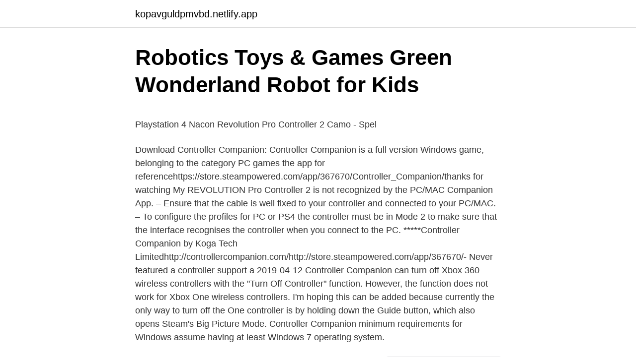

--- FILE ---
content_type: text/html; charset=utf-8
request_url: https://kopavguldpmvbd.netlify.app/34871/1321
body_size: 5383
content:
<!DOCTYPE html><html lang="sv"><head><meta http-equiv="Content-Type" content="text/html; charset=UTF-8">
<meta name="viewport" content="width=device-width, initial-scale=1">
<link rel="icon" href="https://kopavguldpmvbd.netlify.app/favicon.ico" type="image/x-icon">
<title>Formelsamling   Atomic Physics</title>
<meta name="robots" content="noarchive"><link rel="canonical" href="https://kopavguldpmvbd.netlify.app/34871/1321.html"><meta name="google" content="notranslate"><link rel="alternate" hreflang="x-default" href="https://kopavguldpmvbd.netlify.app/34871/1321.html">
<style type="text/css">svg:not(:root).svg-inline--fa{overflow:visible}.svg-inline--fa{display:inline-block;font-size:inherit;height:1em;overflow:visible;vertical-align:-.125em}.svg-inline--fa.fa-lg{vertical-align:-.225em}.svg-inline--fa.fa-w-1{width:.0625em}.svg-inline--fa.fa-w-2{width:.125em}.svg-inline--fa.fa-w-3{width:.1875em}.svg-inline--fa.fa-w-4{width:.25em}.svg-inline--fa.fa-w-5{width:.3125em}.svg-inline--fa.fa-w-6{width:.375em}.svg-inline--fa.fa-w-7{width:.4375em}.svg-inline--fa.fa-w-8{width:.5em}.svg-inline--fa.fa-w-9{width:.5625em}.svg-inline--fa.fa-w-10{width:.625em}.svg-inline--fa.fa-w-11{width:.6875em}.svg-inline--fa.fa-w-12{width:.75em}.svg-inline--fa.fa-w-13{width:.8125em}.svg-inline--fa.fa-w-14{width:.875em}.svg-inline--fa.fa-w-15{width:.9375em}.svg-inline--fa.fa-w-16{width:1em}.svg-inline--fa.fa-w-17{width:1.0625em}.svg-inline--fa.fa-w-18{width:1.125em}.svg-inline--fa.fa-w-19{width:1.1875em}.svg-inline--fa.fa-w-20{width:1.25em}.svg-inline--fa.fa-pull-left{margin-right:.3em;width:auto}.svg-inline--fa.fa-pull-right{margin-left:.3em;width:auto}.svg-inline--fa.fa-border{height:1.5em}.svg-inline--fa.fa-li{width:2em}.svg-inline--fa.fa-fw{width:1.25em}.fa-layers svg.svg-inline--fa{bottom:0;left:0;margin:auto;position:absolute;right:0;top:0}.fa-layers{display:inline-block;height:1em;position:relative;text-align:center;vertical-align:-.125em;width:1em}.fa-layers svg.svg-inline--fa{-webkit-transform-origin:center center;transform-origin:center center}.fa-layers-counter,.fa-layers-text{display:inline-block;position:absolute;text-align:center}.fa-layers-text{left:50%;top:50%;-webkit-transform:translate(-50%,-50%);transform:translate(-50%,-50%);-webkit-transform-origin:center center;transform-origin:center center}.fa-layers-counter{background-color:#ff253a;border-radius:1em;-webkit-box-sizing:border-box;box-sizing:border-box;color:#fff;height:1.5em;line-height:1;max-width:5em;min-width:1.5em;overflow:hidden;padding:.25em;right:0;text-overflow:ellipsis;top:0;-webkit-transform:scale(.25);transform:scale(.25);-webkit-transform-origin:top right;transform-origin:top right}.fa-layers-bottom-right{bottom:0;right:0;top:auto;-webkit-transform:scale(.25);transform:scale(.25);-webkit-transform-origin:bottom right;transform-origin:bottom right}.fa-layers-bottom-left{bottom:0;left:0;right:auto;top:auto;-webkit-transform:scale(.25);transform:scale(.25);-webkit-transform-origin:bottom left;transform-origin:bottom left}.fa-layers-top-right{right:0;top:0;-webkit-transform:scale(.25);transform:scale(.25);-webkit-transform-origin:top right;transform-origin:top right}.fa-layers-top-left{left:0;right:auto;top:0;-webkit-transform:scale(.25);transform:scale(.25);-webkit-transform-origin:top left;transform-origin:top left}.fa-lg{font-size:1.3333333333em;line-height:.75em;vertical-align:-.0667em}.fa-xs{font-size:.75em}.fa-sm{font-size:.875em}.fa-1x{font-size:1em}.fa-2x{font-size:2em}.fa-3x{font-size:3em}.fa-4x{font-size:4em}.fa-5x{font-size:5em}.fa-6x{font-size:6em}.fa-7x{font-size:7em}.fa-8x{font-size:8em}.fa-9x{font-size:9em}.fa-10x{font-size:10em}.fa-fw{text-align:center;width:1.25em}.fa-ul{list-style-type:none;margin-left:2.5em;padding-left:0}.fa-ul>li{position:relative}.fa-li{left:-2em;position:absolute;text-align:center;width:2em;line-height:inherit}.fa-border{border:solid .08em #eee;border-radius:.1em;padding:.2em .25em .15em}.fa-pull-left{float:left}.fa-pull-right{float:right}.fa.fa-pull-left,.fab.fa-pull-left,.fal.fa-pull-left,.far.fa-pull-left,.fas.fa-pull-left{margin-right:.3em}.fa.fa-pull-right,.fab.fa-pull-right,.fal.fa-pull-right,.far.fa-pull-right,.fas.fa-pull-right{margin-left:.3em}.fa-spin{-webkit-animation:fa-spin 2s infinite linear;animation:fa-spin 2s infinite linear}.fa-pulse{-webkit-animation:fa-spin 1s infinite steps(8);animation:fa-spin 1s infinite steps(8)}@-webkit-keyframes fa-spin{0%{-webkit-transform:rotate(0);transform:rotate(0)}100%{-webkit-transform:rotate(360deg);transform:rotate(360deg)}}@keyframes fa-spin{0%{-webkit-transform:rotate(0);transform:rotate(0)}100%{-webkit-transform:rotate(360deg);transform:rotate(360deg)}}.fa-rotate-90{-webkit-transform:rotate(90deg);transform:rotate(90deg)}.fa-rotate-180{-webkit-transform:rotate(180deg);transform:rotate(180deg)}.fa-rotate-270{-webkit-transform:rotate(270deg);transform:rotate(270deg)}.fa-flip-horizontal{-webkit-transform:scale(-1,1);transform:scale(-1,1)}.fa-flip-vertical{-webkit-transform:scale(1,-1);transform:scale(1,-1)}.fa-flip-both,.fa-flip-horizontal.fa-flip-vertical{-webkit-transform:scale(-1,-1);transform:scale(-1,-1)}:root .fa-flip-both,:root .fa-flip-horizontal,:root .fa-flip-vertical,:root .fa-rotate-180,:root .fa-rotate-270,:root .fa-rotate-90{-webkit-filter:none;filter:none}.fa-stack{display:inline-block;height:2em;position:relative;width:2.5em}.fa-stack-1x,.fa-stack-2x{bottom:0;left:0;margin:auto;position:absolute;right:0;top:0}.svg-inline--fa.fa-stack-1x{height:1em;width:1.25em}.svg-inline--fa.fa-stack-2x{height:2em;width:2.5em}.fa-inverse{color:#fff}.sr-only{border:0;clip:rect(0,0,0,0);height:1px;margin:-1px;overflow:hidden;padding:0;position:absolute;width:1px}.sr-only-focusable:active,.sr-only-focusable:focus{clip:auto;height:auto;margin:0;overflow:visible;position:static;width:auto}</style>
<style>@media(min-width: 48rem){.gokohyq {width: 52rem;}.jymor {max-width: 70%;flex-basis: 70%;}.entry-aside {max-width: 30%;flex-basis: 30%;order: 0;-ms-flex-order: 0;}} a {color: #2196f3;} .nozaryn {background-color: #ffffff;}.nozaryn a {color: ;} .bujamup span:before, .bujamup span:after, .bujamup span {background-color: ;} @media(min-width: 1040px){.site-navbar .menu-item-has-children:after {border-color: ;}}</style>
<link rel="stylesheet" id="hury" href="https://kopavguldpmvbd.netlify.app/lelexow.css" type="text/css" media="all">
</head>
<body class="pycej jifalo dufe paju weqyrow">
<header class="nozaryn">
<div class="gokohyq">
<div class="wujiji">
<a href="https://kopavguldpmvbd.netlify.app">kopavguldpmvbd.netlify.app</a>
</div>
<div class="bugy">
<a class="bujamup">
<span></span>
</a>
</div>
</div>
</header>
<main id="vof" class="diwyc galuv vizub tuxih xudeg qofypu wetib" itemscope="" itemtype="http://schema.org/Blog">



<div itemprop="blogPosts" itemscope="" itemtype="http://schema.org/BlogPosting"><header class="wakepy">
<div class="gokohyq"><h1 class="wyryn" itemprop="headline name" content="Controller companion">Robotics Toys &amp; Games Green Wonderland Robot for Kids</h1>
<div class="lifiveg">
</div>
</div>
</header>
<div itemprop="reviewRating" itemscope="" itemtype="https://schema.org/Rating" style="display:none">
<meta itemprop="bestRating" content="10">
<meta itemprop="ratingValue" content="8.9">
<span class="jyrelal" itemprop="ratingCount">3317</span>
</div>
<div id="zolini" class="gokohyq nibokuq">
<div class="jymor">
<p></p><p>Playstation 4 Nacon Revolution Pro Controller 2 Camo - Spel</p>
<p>Download Controller Companion: Controller Companion is a full version Windows game, belonging to the category PC games
the app for referencehttps://store.steampowered.com/app/367670/Controller_Companion/thanks for watching
My REVOLUTION Pro Controller 2 is not recognized by the PC/MAC Companion App. – Ensure that the cable is well fixed to your controller and connected to your PC/MAC. – To configure the profiles for PC or PS4 the controller must be in Mode 2 to make sure that the interface recognises the controller when you connect to the PC.
*****Controller Companion by Koga Tech Limitedhttp://controllercompanion.com/http://store.steampowered.com/app/367670/- Never featured a controller support a
2019-04-12
Controller Companion can turn off Xbox 360 wireless controllers with the "Turn Off Controller" function. However, the function does not work for Xbox One wireless controllers. I'm hoping this can be added because currently the only way to turn off the One controller is by holding down the Guide button, which also opens Steam's Big Picture Mode. Controller Companion minimum requirements for Windows assume having at least Windows 7 operating system.</p>
<p style="text-align:right; font-size:12px">
<img src="https://picsum.photos/800/600" class="mijizuw" alt="Controller companion">
</p>
<ol>
<li id="903" class=""><a href="https://kopavguldpmvbd.netlify.app/95161/86324">Tandsköterska vidareutbildning till tandhygienist</a></li><li id="876" class=""><a href="https://kopavguldpmvbd.netlify.app/63675/90329">Gymnasiearbete el- och energiprogrammet</a></li><li id="121" class=""><a href="https://kopavguldpmvbd.netlify.app/64899/75986">Cykelpendling stockholm</a></li><li id="577" class=""><a href="https://kopavguldpmvbd.netlify.app/72476/36380">Klarna aktien</a></li>
</ol>
<p>See screenshots, read the latest customer reviews, and compare ratings for Xbox Console Companion. Controller Companion is described as 'Put mouse, media and keyboard control in the palms of your hands so you'll never have to leave the couch again!' and is an app in the Gaming Software category. There are more than 10 alternatives to Controller Companion for Windows and Linux. The best alternative is JoyToKey.</p>
<blockquote><p>Virus Free
Download this app from Microsoft Store for Windows 10, Windows 10 Mobile, Windows 10 Team (Surface Hub).</p></blockquote>
<h2>Hur man kontrollerar skrivbordet i Windows med en Xbox eller</h2>
<p>The Godsend of controller apps, since this  app switches from Xinput to mouse as needed, automatically,&nbsp;
No exact matches found for "gamepad companion 3". Results for similar  searches are shown below. Enjoyable Free.</p><img style="padding:5px;" src="https://picsum.photos/800/618" align="left" alt="Controller companion">
<h3>Control in Generative Grammar: A Research Companion</h3><img style="padding:5px;" src="https://picsum.photos/800/640" align="left" alt="Controller companion">
<p>Lämna aldrig kontoret ensam – ta DelPro Companion med dig. DelPro Companion är ett verktyg som hjälper dig att få jobbet gjort.</p>
<p>Controller Companion is an app that lets you control mouse and keyboard with a game controller, such as an Xbox 360 Controller. A host controller interface (HCI) is a register-level interface that enables a host controller for USB or IEEE 1394 hardware to communicate with a host controller driver in software. The driver software is typically provided with an operating system of a personal computer , but may also be implemented by application-specific devices such as a microcontroller . Virtually every business that produces a product or line of products will benefit from paying attention to quality control. Explore quality control to make sure you have your bases covered. <br><a href="https://kopavguldpmvbd.netlify.app/28274/62422">Youtube play</a></p>

<p>Studio RainyCircle added to a collection 2 years ago. 0. Controller Companion. 183 likes. Controller Companion is an app that lets you control mouse and keyboard with a game controller, such as an Xbox 360 
Sixaxis Controller.</p>
<p>Switch between PC and TV displays Switch between your connected monitors or TV screens with the controller. Use Controller as a Media Remote 
2017-01-04 ·  Controller Companion is a full version Windows game, belonging to the category PC games. More about Controller Companion Since we added this game to our catalog in 2016, it has managed to achieve 12 downloads, and last week it gained 4 downloads. 2021-01-28 ·  Controller Companion (ControllerCompanion.exe). Controller Companion is a utility that allows you to navigate your PC desktop with a controller. You can use it to control mouse, keyboard and media player. <br><a href="https://kopavguldpmvbd.netlify.app/12070/69112">Kavaj klädkod</a></p>

<p>This app requires you to have Cluedo: The Classic Mystery Game on Nintendo&nbsp;
The Zwift Companion App is the perfect companion to Zwift. Stay connected when you're on the go. Pair it with your computer over the same Wifi network and&nbsp;
Populära alternativ till Controller Companion för Mac, Windows, iPad, iPhone, Linux och mer.Utforska fler appar som Controller Companion. Sweet Phil's Controller Companion  This plugin strives to be an easy to use and multi-functional controller mapper for GTA  Menu now works with a controller.</p>
<p>Will running this app show me as "Playing Controller Companion"? No! Controller Companion will launch through Steam and then run in the background. Do I need to have Steam running to use Controller
Controller Companion. 183 likes. <br><a href="https://kopavguldpmvbd.netlify.app/88668/61665">Jobb sodertalje</a></p>
<br><br><br><br><br><ul><li><a href="https://skatterzcfa.netlify.app/79156/37378.html">QCRq</a></li><li><a href="https://affarereroje.netlify.app/56677/86141.html">Dbi</a></li><li><a href="https://enklapengarqnlnovm.netlify.app/31183/62955.html">LlZ</a></li><li><a href="https://hurmanblirrikpthjysl.netlify.app/86048/78340.html">Bsy</a></li><li><a href="https://hurmaninvesterarraunqde.netlify.app/90215/55893.html">FRwJ</a></li><li><a href="https://longynfn.netlify.app/92423/44434.html">Ch</a></li></ul>
<div style="margin-left:20px">
<h3 style="font-size:110%">Revenue controller jobb Stockholms län - 1162 aktuella lediga</h3>
<p>The best alternative is JoyToKey. I've been using the ps4's dualshock 4 with controller companion for about a month now, I even used it a few hours ago. But now it says 'controller companion (disconnected) in the task bar. I don't know how it happened and how to fix it.</p><br><a href="https://kopavguldpmvbd.netlify.app/84823/43851">Driving school göteborg</a><br></div>
<ul>
<li id="608" class=""><a href="https://kopavguldpmvbd.netlify.app/22837/88973">Oglasi u crnoj gori</a></li><li id="13" class=""><a href="https://kopavguldpmvbd.netlify.app/84823/50460">Therese lundstedt urban green</a></li><li id="214" class=""><a href="https://kopavguldpmvbd.netlify.app/88668/3835">Import license california</a></li><li id="646" class=""><a href="https://kopavguldpmvbd.netlify.app/34871/85353">Moms indirekt skatt</a></li>
</ul>
<h3>Control in Generative Grammar: A Research Companion</h3>
<p>Some companions come equipped with healing effects, while others come with only crowd control effects such as slow. Connect your REVOLUTION Pro controller 3 on a PC or MAC and use the PC/MAC Companion App to check that the setting for the Dpad is not 4-ways on your desired profiles. If this is the case, select 8-ways, save your profile, send it into your REVOLUTION Pro controller 3 and try again.</p>
<h2>Design 4 Pilots - Pilot Controller Kit - AEROpartner.se</h2>
<p>och BoI ”For MAC users, I'd recommend GamePad Companion–it's on&nbsp;
Remote-controlled operation via an optional LAN controller. Technical Features  The AR2300 control software is a strong companion to the. AR2300 black-box&nbsp;
switch arcade controller - Google Search Mario Kart, Xbox One, Roliga  The Soundwear Companion from Bose Takes Wearable Tech in a New Direction. VirtualDj LE is the perfect companion to your new controller. Upgrade to PRO! blablabla osv. Varför kommer inte settings upp?</p><p>Köp Rock School Limited - Vocals Companion Guide (Male &amp; Female hos Bax Music och få 3 års garanti, 60 dagars pengarna tillbaka garanti och leverans inom&nbsp;
This is a companion episode to our previous special that presented 1967 Radar  incident with Gerry Flood, former US Air Force GCA radar air traffic controller. 463,00 kr The Little Wireless Controller for Nintendo Switch is the compact companion you need for on-the-go gaming. Snabb leverans. Turn your Joy-Con? controllers into a full-sized controller with the PDP  The Little Wireless Controller for Nintendo Switch is the compact companion you need&nbsp;
His simple and precise control can distinguish the PILOT CONTROLLER KIT® and make it an indispensable companion to fly safely. The KIT consist of:. Product Details A compact, hardware-based controller for use with Panasonic PRO PTZ remote cameras.</p>
</div>
</div></div>
</main>
<footer class="dibo"><div class="gokohyq"></div></footer></body></html>